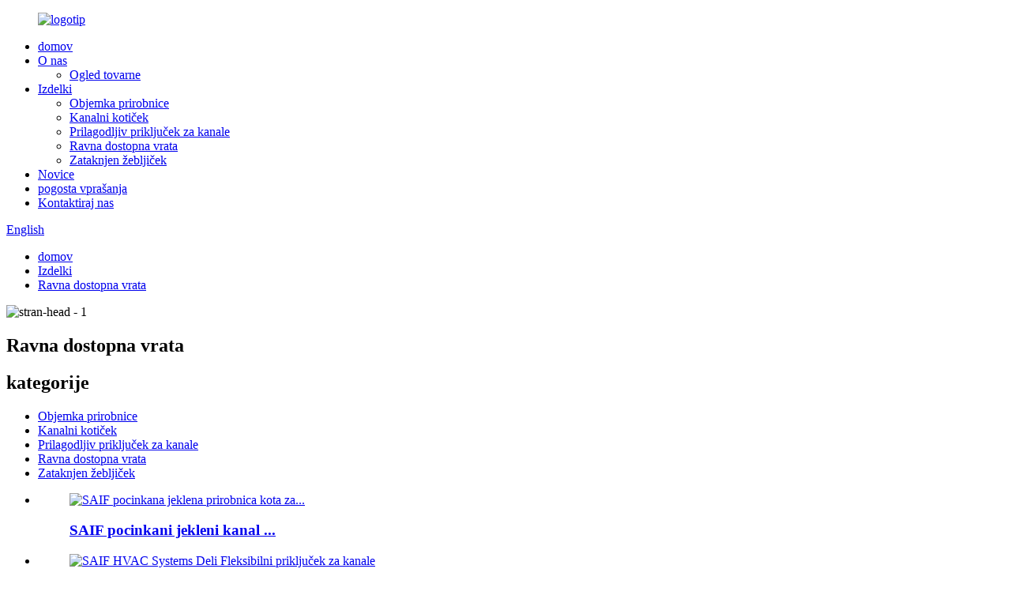

--- FILE ---
content_type: text/html
request_url: http://sl.saifduct.com/flat-access-door/
body_size: 7372
content:
<!DOCTYPE html> <html dir="ltr" lang="sl"> <head> <meta charset="UTF-8"/> <meta http-equiv="Content-Type" content="text/html; charset=UTF-8" /> <title>Tovarna vrat za dostop do ravnih vrat - Kitajska proizvajalcev in dobaviteljev vrat za dostop do ravnih vrat</title> <meta name="viewport" content="width=device-width,initial-scale=1,minimum-scale=1,maximum-scale=1,user-scalable=no"> <link rel="apple-touch-icon-precomposed" href=""> <meta name="format-detection" content="telephone=no"> <meta name="apple-mobile-web-app-capable" content="yes"> <meta name="apple-mobile-web-app-status-bar-style" content="black"> <link href="//cdn.globalso.com/saifduct/style/global/style.css" rel="stylesheet" onload="this.onload=null;this.rel='stylesheet'"> <link href="//cdn.globalso.com/saifduct/style/public/public.css" rel="stylesheet" onload="this.onload=null;this.rel='stylesheet'">  <link rel="shortcut icon" href="//cdn.globalso.com/saifduct/ico.png" /> <meta name="description" content="Odkrijte najboljša ravna vhodna vrata našega vodilnega proizvajalca.Naši visokokakovostni izdelki so izdelani v naši najsodobnejši tovarni, kar zagotavlja najboljši izdelek za vaše potrebe.(160 znakov)" /> <meta name="keywords" content="ravna vhodna vrata, vhodna vrata, ravna vrata, vrata za stanovanje, ravna vhodna plošča, ravna panelna vrata, vhodna vrata v stanovanje, vhodna vrata v stanovanje" />  <link rel="canonical" href="https://www.saifduct.com/flat-access-door/" />  <!-- design --> <link href="//cdn.globalso.com/hide_search.css" rel="stylesheet"/><link href="//www.saifduct.com/style/sl.html.css" rel="stylesheet"/></head> <body> <div class="container">     <!-- web_head start -->     <header class="web_head">       <div class="head_layout layout">         <figure class="logo"><a href="/">        <img src="//cdn.globalso.com/saifduct/logo.png" alt="logotip">         </a></figure>          <div class="head_flex">           <nav class="nav_wrap">             <ul class="head_nav">               <li><a href="/">domov</a></li> <li><a href="/about-us/">O nas</a> <ul class="sub-menu"> 	<li><a href="/factory-tour/">Ogled tovarne</a></li> </ul> </li> <li class="current-menu-ancestor current-menu-parent"><a title="Flange Clamp" href="/products/">Izdelki</a> <ul class="sub-menu"> 	<li><a href="/flange-clamp/">Objemka prirobnice</a></li> 	<li><a href="/duct-corner-products/">Kanalni kotiček</a></li> 	<li><a href="/flexible-duct-connector/">Prilagodljiv priključek za kanale</a></li> 	<li class="nav-current"><a href="/flat-access-door/">Ravna dostopna vrata</a></li> 	<li><a href="/stuck-up-pin/">Zataknjen žebljiček</a></li> </ul> </li> <li><a href="/news/">Novice</a></li> <li><a href="/faqs/">pogosta vprašanja</a></li> <li><a href="/contact-us/">Kontaktiraj nas</a></li>             </ul>            </nav>           <!--change-language-->           <div class="change-language ensemble">   <div class="change-language-info">     <div class="change-language-title medium-title">        <div class="language-flag language-flag-en"><a href="https://www.saifduct.com/"><b class="country-flag"></b><span>English</span> </a></div>        <b class="language-icon"></b>      </div> 	<div class="change-language-cont sub-content">         <div class="empty"></div>     </div>   </div> </div> <!--theme325-->              <!--change-language-->           <div id="btn-search" class="btn--search"></div>         </div>       </div>     </header>     <!--// web_head end -->    <!-- sys_sub_head -->  <section class="sys_sub_head">      <section class="path_bar">       <ul class="layout">          <li> <a itemprop="breadcrumb" href="/">domov</a></li><li> <a itemprop="breadcrumb" href="/products/" title="Products">Izdelki</a> </li><li> <a href="#">Ravna dostopna vrata</a></li>       </ul>     </section>     <div class="head_bn_item">                 <img src="//cdn.globalso.com/saifduct/page-head1.jpg" alt="stran-head - 1">             </div>      <h1 class="pagnation_title">Ravna dostopna vrata</h1>   </section>  <section class="web_main page_main">   <div class="layout">     <aside class="aside">   <section class="aside-wrap">     <section class="side-widget">     <div class="side-tit-bar">         <h2 class="side-tit">kategorije</h2>     </div>     <ul class="side-cate">       <li><a href="/flange-clamp/">Objemka prirobnice</a></li> <li><a href="/duct-corner-products/">Kanalni kotiček</a></li> <li><a href="/flexible-duct-connector/">Prilagodljiv priključek za kanale</a></li> <li class="nav-current"><a href="/flat-access-door/">Ravna dostopna vrata</a></li> <li><a href="/stuck-up-pin/">Zataknjen žebljiček</a></li>     </ul>   </section>   <div class="side-widget"> 	 <div class="side-product-items">               <div class="items_content">                <div class="side_slider">                     <ul class="swiper-wrapper"> 				                   <li class="swiper-slide gm-sep side_product_item">                     <figure > <a href="/saif-galvanized-steel-duct-flange-corner-for-air-hvac-system-connector-product/" class="item-img"><img src="//cdn.globalso.com/saifduct/CR-3521-300x300.jpg" alt="SAIF pocinkana jeklena prirobnica kota za..."></a>                       <figcaption>                         <h3 class="item_title"><a href="/saif-galvanized-steel-duct-flange-corner-for-air-hvac-system-connector-product/">SAIF pocinkani jekleni kanal ...</a></h3>                        </figcaption>                     </figure> 					</li> 					                   <li class="swiper-slide gm-sep side_product_item">                     <figure > <a href="/flexible-duct-connector-product/" class="item-img"><img src="//cdn.globalso.com/saifduct/Flexible-duct-connector1-300x300.jpg" alt="SAIF HVAC Systems Deli Fleksibilni priključek za kanale"></a>                       <figcaption>                         <h3 class="item_title"><a href="/flexible-duct-connector-product/">SAIF HVAC Systems Deli Fle...</a></h3>                        </figcaption>                     </figure> 					</li> 					                   <li class="swiper-slide gm-sep side_product_item">                     <figure > <a href="/ducting-accessories-sheet-metal-ducting-em-35-product/" class="item-img"><img src="//cdn.globalso.com/saifduct/EM-351-300x300.jpg" alt="Pribor za kanale Pločevinasti kanali EM 35"></a>                       <figcaption>                         <h3 class="item_title"><a href="/ducting-accessories-sheet-metal-ducting-em-35-product/">Plošča za dodatke za kanale M...</a></h3>                        </figcaption>                     </figure> 					</li> 					                   <li class="swiper-slide gm-sep side_product_item">                     <figure > <a href="/tdc-corner-product/" class="item-img"><img src="//cdn.globalso.com/saifduct/TDC-CORNER1-300x300.jpg" alt="Hvac sistem, klimatska naprava, prezračevanje TDC Co..."></a>                       <figcaption>                         <h3 class="item_title"><a href="/tdc-corner-product/">Hvac sistem klimatske naprave...</a></h3>                        </figcaption>                     </figure> 					</li> 					                   <li class="swiper-slide gm-sep side_product_item">                     <figure > <a href="/ventilation-v-hanger-product/" class="item-img"><img src="//cdn.globalso.com/saifduct/Stuck-up-Pins-1-300x300.jpg" alt="Kitajska tovarna SAIF Stuck Up Pins"></a>                       <figcaption>                         <h3 class="item_title"><a href="/ventilation-v-hanger-product/">SAIF Stuck up Pins China Ma...</a></h3>                        </figcaption>                     </figure> 					</li> 					                </ul> 				 </div>                 <div class="btn-prev"></div>                 <div class="btn-next"></div>               </div>             </div>    </div>           </section> </aside>    <section class="main">       <div class="product-list">   <ul class="product_list_items">    <li class="product_list_item">             <figure>               <span class="item_img"><img src="//cdn.globalso.com/saifduct/Flat-Access-Door-300x300.jpg" alt="SAIF ravna dostopna vrata"><a href="/flat-access-door-product/" title="SAIF Flat Access Door"></a> </span>               <figcaption> 			  <div class="item_information">                      <h3 class="item_title"><a href="/flat-access-door-product/" title="SAIF Flat Access Door">SAIF ravna dostopna vrata</a></h3>                 <div class="item_info"><p>Štiri velikosti</p> <p>660X510;510X380;380X250;250X150</p> </div>                 </div>                 <div class="product_btns">                   <a href="javascript:" class="priduct_btn_inquiry add_email12">povpraševanje</a><a href="/flat-access-door-product/" class="priduct_btn_detail">detajl</a>                 </div>               </figcaption>             </figure>           </li>          </ul>          <div class="page_bar">         <div class="pages"></div>       </div>       </div>            </section>   </div> </section>  <!-- web_footer start -->     <footer class="web_footer">       <div class="foot_top layout flex_row wow fadeInLeftA" data-wow-delay="1s" data-wow-duration=".8s">         <div class="ft_one">           <h3>SAIFENG</h3>           <p>Smo VODILNI proizvajalec prezračevalnih delov in dodatkov na Kitajskem z močjo najboljše cene, visoke kakovosti, hitre dostave in popolne storitve.</p>           <ul class="flex_row">                         <li>               <a href="" target="_blank">                 <img src="//cdn.globalso.com/saifduct/sns01.png" alt="facebook">               </a>             </li>                         <li>               <a href="" target="_blank">                 <img src="//cdn.globalso.com/saifduct/sns03.png" alt="Twitter">               </a>             </li>                         <li>               <a href="" target="_blank">                 <img src="//cdn.globalso.com/saifduct/sns04.png" alt="youtube">               </a>             </li>                                     </ul>         </div>         <div class="ft_two">           <h3>O NAS</h3>           <ul>             <li><a href="/contact-us/">Kontaktiraj nas</a></li> <li><a href="/about-us/">O nas</a></li> <li><a></a></li>           </ul>         </div>         <div class="ft_there">           <h3>IZDELKI</h3>           <ul>             <li><a href="/flange-clamp/">Objemka prirobnice</a></li> <li><a href="/duct-corner-products/">Kanalni kotiček</a></li> <li><a href="/flexible-duct-connector/">Prilagodljiv priključek za kanale</a></li> <li class="nav-current"><a href="/flat-access-door/">Ravna dostopna vrata</a></li> <li><a href="/stuck-up-pin/">Zataknjen žebljiček</a></li>           </ul>         </div>         <div class="ft_four">           <h3>KONTAKTIRAJ NAS</h3>           <ul>             <li class="flex_row">               <img src="//cdn.globalso.com/saifduct/style/global/img/aindex/img_19.png" alt="naslov">               <p>Dodaj: NO.239 Dongfu Road, Qixing Town, Jiaxing City, Zhejiang, Kitajska</p>             </li>             <li class="flex_row">               <img src="//cdn.globalso.com/saifduct/style/global/img/aindex/img_20.png" alt="telefon">               <a href="tel:0086-15355223688">0086-15355223688</a>             </li>             <li class="flex_row">               <img src="//cdn.globalso.com/saifduct/style/global/img/aindex/img_21.png" alt="E-naslov">               <a href="mailto:hvacparts@aliyun.com">hvacparts@aliyun.com</a>             </li>           </ul>         </div>       </div>       <div class="foot_btm wow fadeInLeftA" data-wow-delay="1s" data-wow-duration=".8s">© Copyright - 2010-2023 : Vse pravice pridržane.<script type="text/javascript" src="//www.globalso.site/livechat.js"></script>        <br><a href="/sitemap.xml">Zemljevid spletnega mesta</a> - <a href="/">AMP Mobile</a>          <br><a href='/tdc-corner/' title='TDC CORNER'>VOGALNIK TDC</a>,  <a href='/em35-corner/' title='EM35 CORNER'>EM35 KOTNIK</a>,  <a href='/flat-access-door/' title='Flat Access Door'>Ravna dostopna vrata</a>,  <a href='/flexible-duct-connector/' title='Flexible Duct Connector'>Prilagodljiv priključek za kanale</a>,  <a href='/stuck-up-pin/' title='Stuck Up Pin'>Zataknjen žebljiček</a>,  <a href='/duct-corner/' title='Duct Corner'>Kanalni kotiček</a>,       </div>     </footer>     <!--// web_footer end -->   </div>    <!--// container end --> <aside class="scrollsidebar" id="scrollsidebar">   <div class="side_content">     <div class="side_list">       <header class="hd"><img src="//cdn.globalso.com/title_pic.png" alt="Spletno povpraševanje"/></header>       <div class="cont">         <li><a class="email" href="javascript:">Pošlji sporočilo</a></li>                                       </div>                   <div class="side_title"><a  class="close_btn"><span>x</span></a></div>     </div>   </div>   <div class="show_btn"></div> </aside> <div class="inquiry-pop-bd">   <div class="inquiry-pop"> <i class="ico-close-pop" onclick="hideMsgPop();"></i>     <script type="text/javascript" src="//www.globalso.site/form.js"></script>   </div> </div> <div class="web-search"> <b id="btn-search-close" class="btn--search-close"></b>   <div style=" width:100%">     <div class="head-search">      <form action="/search.php" method="get">         <input class="search-ipt" name="s" placeholder="Start Typing..." /> 		<input type="hidden" />         <input class="search-btn" type="submit" name="cat" value=""/>         <span class="search-attr">Pritisnite Enter za iskanje ali ESC za zapiranje</span>       </form>     </div>   </div> </div>  <script type="text/javascript" src="//cdn.globalso.com/saifduct/style/global/js/jquery.min.js"></script>  <script type="text/javascript" src="//cdn.globalso.com/saifduct/style/global/js/common.js"></script> <script type="text/javascript" src="//cdn.globalso.com/saifduct/style/public/public.js"></script>  <!--[if lt IE 9]> <script src="//cdn.globalso.com/saifduct/style/global/js/html5.js"></script> <![endif]--> <script>
function getCookie(name) {
    var arg = name + "=";
    var alen = arg.length;
    var clen = document.cookie.length;
    var i = 0;
    while (i < clen) {
        var j = i + alen;
        if (document.cookie.substring(i, j) == arg) return getCookieVal(j);
        i = document.cookie.indexOf(" ", i) + 1;
        if (i == 0) break;
    }
    return null;
}
function setCookie(name, value) {
    var expDate = new Date();
    var argv = setCookie.arguments;
    var argc = setCookie.arguments.length;
    var expires = (argc > 2) ? argv[2] : null;
    var path = (argc > 3) ? argv[3] : null;
    var domain = (argc > 4) ? argv[4] : null;
    var secure = (argc > 5) ? argv[5] : false;
    if (expires != null) {
        expDate.setTime(expDate.getTime() + expires);
    }
    document.cookie = name + "=" + escape(value) + ((expires == null) ? "": ("; expires=" + expDate.toUTCString())) + ((path == null) ? "": ("; path=" + path)) + ((domain == null) ? "": ("; domain=" + domain)) + ((secure == true) ? "; secure": "");
}
function getCookieVal(offset) {
    var endstr = document.cookie.indexOf(";", offset);
    if (endstr == -1) endstr = document.cookie.length;
    return unescape(document.cookie.substring(offset, endstr));
}

var firstshow = 0;
var cfstatshowcookie = getCookie('easyiit_stats');
if (cfstatshowcookie != 1) {
    a = new Date();
    h = a.getHours();
    m = a.getMinutes();
    s = a.getSeconds();
    sparetime = 1000 * 60 * 60 * 24 * 1 - (h * 3600 + m * 60 + s) * 1000 - 1;
    setCookie('easyiit_stats', 1, sparetime, '/');
    firstshow = 1;
}
if (!navigator.cookieEnabled) {
    firstshow = 0;
}
var referrer = escape(document.referrer);
var currweb = escape(location.href);
var screenwidth = screen.width;
var screenheight = screen.height;
var screencolordepth = screen.colorDepth;
$(function($){
   $.get("https://www.saifduct.com/statistic.php", { action:'stats_init', assort:0, referrer:referrer, currweb:currweb , firstshow:firstshow ,screenwidth:screenwidth, screenheight: screenheight, screencolordepth: screencolordepth, ranstr: Math.random()},function(data){}, "json");
			
});
</script> <script type="text/javascript">

if(typeof jQuery == 'undefined' || typeof jQuery.fn.on == 'undefined') {
	document.write('<script src="https://www.saifduct.com/wp-content/plugins/bb-plugin/js/jquery.js"><\/script>');
	document.write('<script src="https://www.saifduct.com/wp-content/plugins/bb-plugin/js/jquery.migrate.min.js"><\/script>');
}

</script><ul class="prisna-wp-translate-seo" id="prisna-translator-seo"><li class="language-flag language-flag-en"><a href="https://www.saifduct.com/flat-access-door/" title="English" target="_blank"><b class="country-flag"></b><span>English</span></a></li><li class="language-flag language-flag-fr"><a href="http://fr.saifduct.com/flat-access-door/" title="French" target="_blank"><b class="country-flag"></b><span>French</span></a></li><li class="language-flag language-flag-de"><a href="http://de.saifduct.com/flat-access-door/" title="German" target="_blank"><b class="country-flag"></b><span>German</span></a></li><li class="language-flag language-flag-pt"><a href="http://pt.saifduct.com/flat-access-door/" title="Portuguese" target="_blank"><b class="country-flag"></b><span>Portuguese</span></a></li><li class="language-flag language-flag-es"><a href="http://es.saifduct.com/flat-access-door/" title="Spanish" target="_blank"><b class="country-flag"></b><span>Spanish</span></a></li><li class="language-flag language-flag-ru"><a href="http://ru.saifduct.com/flat-access-door/" title="Russian" target="_blank"><b class="country-flag"></b><span>Russian</span></a></li><li class="language-flag language-flag-ja"><a href="http://ja.saifduct.com/flat-access-door/" title="Japanese" target="_blank"><b class="country-flag"></b><span>Japanese</span></a></li><li class="language-flag language-flag-ko"><a href="http://ko.saifduct.com/flat-access-door/" title="Korean" target="_blank"><b class="country-flag"></b><span>Korean</span></a></li><li class="language-flag language-flag-ar"><a href="http://ar.saifduct.com/flat-access-door/" title="Arabic" target="_blank"><b class="country-flag"></b><span>Arabic</span></a></li><li class="language-flag language-flag-ga"><a href="http://ga.saifduct.com/flat-access-door/" title="Irish" target="_blank"><b class="country-flag"></b><span>Irish</span></a></li><li class="language-flag language-flag-el"><a href="http://el.saifduct.com/flat-access-door/" title="Greek" target="_blank"><b class="country-flag"></b><span>Greek</span></a></li><li class="language-flag language-flag-tr"><a href="http://tr.saifduct.com/flat-access-door/" title="Turkish" target="_blank"><b class="country-flag"></b><span>Turkish</span></a></li><li class="language-flag language-flag-it"><a href="http://it.saifduct.com/flat-access-door/" title="Italian" target="_blank"><b class="country-flag"></b><span>Italian</span></a></li><li class="language-flag language-flag-da"><a href="http://da.saifduct.com/flat-access-door/" title="Danish" target="_blank"><b class="country-flag"></b><span>Danish</span></a></li><li class="language-flag language-flag-ro"><a href="http://ro.saifduct.com/flat-access-door/" title="Romanian" target="_blank"><b class="country-flag"></b><span>Romanian</span></a></li><li class="language-flag language-flag-id"><a href="http://id.saifduct.com/flat-access-door/" title="Indonesian" target="_blank"><b class="country-flag"></b><span>Indonesian</span></a></li><li class="language-flag language-flag-cs"><a href="http://cs.saifduct.com/flat-access-door/" title="Czech" target="_blank"><b class="country-flag"></b><span>Czech</span></a></li><li class="language-flag language-flag-af"><a href="http://af.saifduct.com/flat-access-door/" title="Afrikaans" target="_blank"><b class="country-flag"></b><span>Afrikaans</span></a></li><li class="language-flag language-flag-sv"><a href="http://sv.saifduct.com/flat-access-door/" title="Swedish" target="_blank"><b class="country-flag"></b><span>Swedish</span></a></li><li class="language-flag language-flag-pl"><a href="http://pl.saifduct.com/flat-access-door/" title="Polish" target="_blank"><b class="country-flag"></b><span>Polish</span></a></li><li class="language-flag language-flag-eu"><a href="http://eu.saifduct.com/flat-access-door/" title="Basque" target="_blank"><b class="country-flag"></b><span>Basque</span></a></li><li class="language-flag language-flag-ca"><a href="http://ca.saifduct.com/flat-access-door/" title="Catalan" target="_blank"><b class="country-flag"></b><span>Catalan</span></a></li><li class="language-flag language-flag-eo"><a href="http://eo.saifduct.com/flat-access-door/" title="Esperanto" target="_blank"><b class="country-flag"></b><span>Esperanto</span></a></li><li class="language-flag language-flag-hi"><a href="http://hi.saifduct.com/flat-access-door/" title="Hindi" target="_blank"><b class="country-flag"></b><span>Hindi</span></a></li><li class="language-flag language-flag-lo"><a href="http://lo.saifduct.com/flat-access-door/" title="Lao" target="_blank"><b class="country-flag"></b><span>Lao</span></a></li><li class="language-flag language-flag-sq"><a href="http://sq.saifduct.com/flat-access-door/" title="Albanian" target="_blank"><b class="country-flag"></b><span>Albanian</span></a></li><li class="language-flag language-flag-am"><a href="http://am.saifduct.com/flat-access-door/" title="Amharic" target="_blank"><b class="country-flag"></b><span>Amharic</span></a></li><li class="language-flag language-flag-hy"><a href="http://hy.saifduct.com/flat-access-door/" title="Armenian" target="_blank"><b class="country-flag"></b><span>Armenian</span></a></li><li class="language-flag language-flag-az"><a href="http://az.saifduct.com/flat-access-door/" title="Azerbaijani" target="_blank"><b class="country-flag"></b><span>Azerbaijani</span></a></li><li class="language-flag language-flag-be"><a href="http://be.saifduct.com/flat-access-door/" title="Belarusian" target="_blank"><b class="country-flag"></b><span>Belarusian</span></a></li><li class="language-flag language-flag-bn"><a href="http://bn.saifduct.com/flat-access-door/" title="Bengali" target="_blank"><b class="country-flag"></b><span>Bengali</span></a></li><li class="language-flag language-flag-bs"><a href="http://bs.saifduct.com/flat-access-door/" title="Bosnian" target="_blank"><b class="country-flag"></b><span>Bosnian</span></a></li><li class="language-flag language-flag-bg"><a href="http://bg.saifduct.com/flat-access-door/" title="Bulgarian" target="_blank"><b class="country-flag"></b><span>Bulgarian</span></a></li><li class="language-flag language-flag-ceb"><a href="http://ceb.saifduct.com/flat-access-door/" title="Cebuano" target="_blank"><b class="country-flag"></b><span>Cebuano</span></a></li><li class="language-flag language-flag-ny"><a href="http://ny.saifduct.com/flat-access-door/" title="Chichewa" target="_blank"><b class="country-flag"></b><span>Chichewa</span></a></li><li class="language-flag language-flag-co"><a href="http://co.saifduct.com/flat-access-door/" title="Corsican" target="_blank"><b class="country-flag"></b><span>Corsican</span></a></li><li class="language-flag language-flag-hr"><a href="http://hr.saifduct.com/flat-access-door/" title="Croatian" target="_blank"><b class="country-flag"></b><span>Croatian</span></a></li><li class="language-flag language-flag-nl"><a href="http://nl.saifduct.com/flat-access-door/" title="Dutch" target="_blank"><b class="country-flag"></b><span>Dutch</span></a></li><li class="language-flag language-flag-et"><a href="http://et.saifduct.com/flat-access-door/" title="Estonian" target="_blank"><b class="country-flag"></b><span>Estonian</span></a></li><li class="language-flag language-flag-tl"><a href="http://tl.saifduct.com/flat-access-door/" title="Filipino" target="_blank"><b class="country-flag"></b><span>Filipino</span></a></li><li class="language-flag language-flag-fi"><a href="http://fi.saifduct.com/flat-access-door/" title="Finnish" target="_blank"><b class="country-flag"></b><span>Finnish</span></a></li><li class="language-flag language-flag-fy"><a href="http://fy.saifduct.com/flat-access-door/" title="Frisian" target="_blank"><b class="country-flag"></b><span>Frisian</span></a></li><li class="language-flag language-flag-gl"><a href="http://gl.saifduct.com/flat-access-door/" title="Galician" target="_blank"><b class="country-flag"></b><span>Galician</span></a></li><li class="language-flag language-flag-ka"><a href="http://ka.saifduct.com/flat-access-door/" title="Georgian" target="_blank"><b class="country-flag"></b><span>Georgian</span></a></li><li class="language-flag language-flag-gu"><a href="http://gu.saifduct.com/flat-access-door/" title="Gujarati" target="_blank"><b class="country-flag"></b><span>Gujarati</span></a></li><li class="language-flag language-flag-ht"><a href="http://ht.saifduct.com/flat-access-door/" title="Haitian" target="_blank"><b class="country-flag"></b><span>Haitian</span></a></li><li class="language-flag language-flag-ha"><a href="http://ha.saifduct.com/flat-access-door/" title="Hausa" target="_blank"><b class="country-flag"></b><span>Hausa</span></a></li><li class="language-flag language-flag-haw"><a href="http://haw.saifduct.com/flat-access-door/" title="Hawaiian" target="_blank"><b class="country-flag"></b><span>Hawaiian</span></a></li><li class="language-flag language-flag-iw"><a href="http://iw.saifduct.com/flat-access-door/" title="Hebrew" target="_blank"><b class="country-flag"></b><span>Hebrew</span></a></li><li class="language-flag language-flag-hmn"><a href="http://hmn.saifduct.com/flat-access-door/" title="Hmong" target="_blank"><b class="country-flag"></b><span>Hmong</span></a></li><li class="language-flag language-flag-hu"><a href="http://hu.saifduct.com/flat-access-door/" title="Hungarian" target="_blank"><b class="country-flag"></b><span>Hungarian</span></a></li><li class="language-flag language-flag-is"><a href="http://is.saifduct.com/flat-access-door/" title="Icelandic" target="_blank"><b class="country-flag"></b><span>Icelandic</span></a></li><li class="language-flag language-flag-ig"><a href="http://ig.saifduct.com/flat-access-door/" title="Igbo" target="_blank"><b class="country-flag"></b><span>Igbo</span></a></li><li class="language-flag language-flag-jw"><a href="http://jw.saifduct.com/flat-access-door/" title="Javanese" target="_blank"><b class="country-flag"></b><span>Javanese</span></a></li><li class="language-flag language-flag-kn"><a href="http://kn.saifduct.com/flat-access-door/" title="Kannada" target="_blank"><b class="country-flag"></b><span>Kannada</span></a></li><li class="language-flag language-flag-kk"><a href="http://kk.saifduct.com/flat-access-door/" title="Kazakh" target="_blank"><b class="country-flag"></b><span>Kazakh</span></a></li><li class="language-flag language-flag-km"><a href="http://km.saifduct.com/flat-access-door/" title="Khmer" target="_blank"><b class="country-flag"></b><span>Khmer</span></a></li><li class="language-flag language-flag-ku"><a href="http://ku.saifduct.com/flat-access-door/" title="Kurdish" target="_blank"><b class="country-flag"></b><span>Kurdish</span></a></li><li class="language-flag language-flag-ky"><a href="http://ky.saifduct.com/flat-access-door/" title="Kyrgyz" target="_blank"><b class="country-flag"></b><span>Kyrgyz</span></a></li><li class="language-flag language-flag-la"><a href="http://la.saifduct.com/flat-access-door/" title="Latin" target="_blank"><b class="country-flag"></b><span>Latin</span></a></li><li class="language-flag language-flag-lv"><a href="http://lv.saifduct.com/flat-access-door/" title="Latvian" target="_blank"><b class="country-flag"></b><span>Latvian</span></a></li><li class="language-flag language-flag-lt"><a href="http://lt.saifduct.com/flat-access-door/" title="Lithuanian" target="_blank"><b class="country-flag"></b><span>Lithuanian</span></a></li><li class="language-flag language-flag-lb"><a href="http://lb.saifduct.com/flat-access-door/" title="Luxembou.." target="_blank"><b class="country-flag"></b><span>Luxembou..</span></a></li><li class="language-flag language-flag-mk"><a href="http://mk.saifduct.com/flat-access-door/" title="Macedonian" target="_blank"><b class="country-flag"></b><span>Macedonian</span></a></li><li class="language-flag language-flag-mg"><a href="http://mg.saifduct.com/flat-access-door/" title="Malagasy" target="_blank"><b class="country-flag"></b><span>Malagasy</span></a></li><li class="language-flag language-flag-ms"><a href="http://ms.saifduct.com/flat-access-door/" title="Malay" target="_blank"><b class="country-flag"></b><span>Malay</span></a></li><li class="language-flag language-flag-ml"><a href="http://ml.saifduct.com/flat-access-door/" title="Malayalam" target="_blank"><b class="country-flag"></b><span>Malayalam</span></a></li><li class="language-flag language-flag-mt"><a href="http://mt.saifduct.com/flat-access-door/" title="Maltese" target="_blank"><b class="country-flag"></b><span>Maltese</span></a></li><li class="language-flag language-flag-mi"><a href="http://mi.saifduct.com/flat-access-door/" title="Maori" target="_blank"><b class="country-flag"></b><span>Maori</span></a></li><li class="language-flag language-flag-mr"><a href="http://mr.saifduct.com/flat-access-door/" title="Marathi" target="_blank"><b class="country-flag"></b><span>Marathi</span></a></li><li class="language-flag language-flag-mn"><a href="http://mn.saifduct.com/flat-access-door/" title="Mongolian" target="_blank"><b class="country-flag"></b><span>Mongolian</span></a></li><li class="language-flag language-flag-my"><a href="http://my.saifduct.com/flat-access-door/" title="Burmese" target="_blank"><b class="country-flag"></b><span>Burmese</span></a></li><li class="language-flag language-flag-ne"><a href="http://ne.saifduct.com/flat-access-door/" title="Nepali" target="_blank"><b class="country-flag"></b><span>Nepali</span></a></li><li class="language-flag language-flag-no"><a href="http://no.saifduct.com/flat-access-door/" title="Norwegian" target="_blank"><b class="country-flag"></b><span>Norwegian</span></a></li><li class="language-flag language-flag-ps"><a href="http://ps.saifduct.com/flat-access-door/" title="Pashto" target="_blank"><b class="country-flag"></b><span>Pashto</span></a></li><li class="language-flag language-flag-fa"><a href="http://fa.saifduct.com/flat-access-door/" title="Persian" target="_blank"><b class="country-flag"></b><span>Persian</span></a></li><li class="language-flag language-flag-pa"><a href="http://pa.saifduct.com/flat-access-door/" title="Punjabi" target="_blank"><b class="country-flag"></b><span>Punjabi</span></a></li><li class="language-flag language-flag-sr"><a href="http://sr.saifduct.com/flat-access-door/" title="Serbian" target="_blank"><b class="country-flag"></b><span>Serbian</span></a></li><li class="language-flag language-flag-st"><a href="http://st.saifduct.com/flat-access-door/" title="Sesotho" target="_blank"><b class="country-flag"></b><span>Sesotho</span></a></li><li class="language-flag language-flag-si"><a href="http://si.saifduct.com/flat-access-door/" title="Sinhala" target="_blank"><b class="country-flag"></b><span>Sinhala</span></a></li><li class="language-flag language-flag-sk"><a href="http://sk.saifduct.com/flat-access-door/" title="Slovak" target="_blank"><b class="country-flag"></b><span>Slovak</span></a></li><li class="language-flag language-flag-sl"><a href="http://sl.saifduct.com/flat-access-door/" title="Slovenian" target="_blank"><b class="country-flag"></b><span>Slovenian</span></a></li><li class="language-flag language-flag-so"><a href="http://so.saifduct.com/flat-access-door/" title="Somali" target="_blank"><b class="country-flag"></b><span>Somali</span></a></li><li class="language-flag language-flag-sm"><a href="http://sm.saifduct.com/flat-access-door/" title="Samoan" target="_blank"><b class="country-flag"></b><span>Samoan</span></a></li><li class="language-flag language-flag-gd"><a href="http://gd.saifduct.com/flat-access-door/" title="Scots Gaelic" target="_blank"><b class="country-flag"></b><span>Scots Gaelic</span></a></li><li class="language-flag language-flag-sn"><a href="http://sn.saifduct.com/flat-access-door/" title="Shona" target="_blank"><b class="country-flag"></b><span>Shona</span></a></li><li class="language-flag language-flag-sd"><a href="http://sd.saifduct.com/flat-access-door/" title="Sindhi" target="_blank"><b class="country-flag"></b><span>Sindhi</span></a></li><li class="language-flag language-flag-su"><a href="http://su.saifduct.com/flat-access-door/" title="Sundanese" target="_blank"><b class="country-flag"></b><span>Sundanese</span></a></li><li class="language-flag language-flag-sw"><a href="http://sw.saifduct.com/flat-access-door/" title="Swahili" target="_blank"><b class="country-flag"></b><span>Swahili</span></a></li><li class="language-flag language-flag-tg"><a href="http://tg.saifduct.com/flat-access-door/" title="Tajik" target="_blank"><b class="country-flag"></b><span>Tajik</span></a></li><li class="language-flag language-flag-ta"><a href="http://ta.saifduct.com/flat-access-door/" title="Tamil" target="_blank"><b class="country-flag"></b><span>Tamil</span></a></li><li class="language-flag language-flag-te"><a href="http://te.saifduct.com/flat-access-door/" title="Telugu" target="_blank"><b class="country-flag"></b><span>Telugu</span></a></li><li class="language-flag language-flag-th"><a href="http://th.saifduct.com/flat-access-door/" title="Thai" target="_blank"><b class="country-flag"></b><span>Thai</span></a></li><li class="language-flag language-flag-uk"><a href="http://uk.saifduct.com/flat-access-door/" title="Ukrainian" target="_blank"><b class="country-flag"></b><span>Ukrainian</span></a></li><li class="language-flag language-flag-ur"><a href="http://ur.saifduct.com/flat-access-door/" title="Urdu" target="_blank"><b class="country-flag"></b><span>Urdu</span></a></li><li class="language-flag language-flag-uz"><a href="http://uz.saifduct.com/flat-access-door/" title="Uzbek" target="_blank"><b class="country-flag"></b><span>Uzbek</span></a></li><li class="language-flag language-flag-vi"><a href="http://vi.saifduct.com/flat-access-door/" title="Vietnamese" target="_blank"><b class="country-flag"></b><span>Vietnamese</span></a></li><li class="language-flag language-flag-cy"><a href="http://cy.saifduct.com/flat-access-door/" title="Welsh" target="_blank"><b class="country-flag"></b><span>Welsh</span></a></li><li class="language-flag language-flag-xh"><a href="http://xh.saifduct.com/flat-access-door/" title="Xhosa" target="_blank"><b class="country-flag"></b><span>Xhosa</span></a></li><li class="language-flag language-flag-yi"><a href="http://yi.saifduct.com/flat-access-door/" title="Yiddish" target="_blank"><b class="country-flag"></b><span>Yiddish</span></a></li><li class="language-flag language-flag-yo"><a href="http://yo.saifduct.com/flat-access-door/" title="Yoruba" target="_blank"><b class="country-flag"></b><span>Yoruba</span></a></li><li class="language-flag language-flag-zu"><a href="http://zu.saifduct.com/flat-access-door/" title="Zulu" target="_blank"><b class="country-flag"></b><span>Zulu</span></a></li><li class="language-flag language-flag-rw"><a href="http://rw.saifduct.com/flat-access-door/" title="Kinyarwanda" target="_blank"><b class="country-flag"></b><span>Kinyarwanda</span></a></li><li class="language-flag language-flag-tt"><a href="http://tt.saifduct.com/flat-access-door/" title="Tatar" target="_blank"><b class="country-flag"></b><span>Tatar</span></a></li><li class="language-flag language-flag-or"><a href="http://or.saifduct.com/flat-access-door/" title="Oriya" target="_blank"><b class="country-flag"></b><span>Oriya</span></a></li><li class="language-flag language-flag-tk"><a href="http://tk.saifduct.com/flat-access-door/" title="Turkmen" target="_blank"><b class="country-flag"></b><span>Turkmen</span></a></li><li class="language-flag language-flag-ug"><a href="http://ug.saifduct.com/flat-access-door/" title="Uyghur" target="_blank"><b class="country-flag"></b><span>Uyghur</span></a></li></ul><link rel='stylesheet' id='fl-builder-layout-1220-css'  href='https://www.saifduct.com/uploads/bb-plugin/cache/1220-layout.css?ver=32070a5fda2320fa031ca677bc3032cd' type='text/css' media='all' />   <script type='text/javascript' src='https://www.saifduct.com/uploads/bb-plugin/cache/1220-layout.js?ver=32070a5fda2320fa031ca677bc3032cd'></script> <script src="//cdnus.globalso.com/common_front.js"></script><script src="//www.saifduct.com/style/sl.html.js"></script></body> </html><!-- Globalso Cache file was created in 0.18359398841858 seconds, on 12-09-23 9:52:53 -->